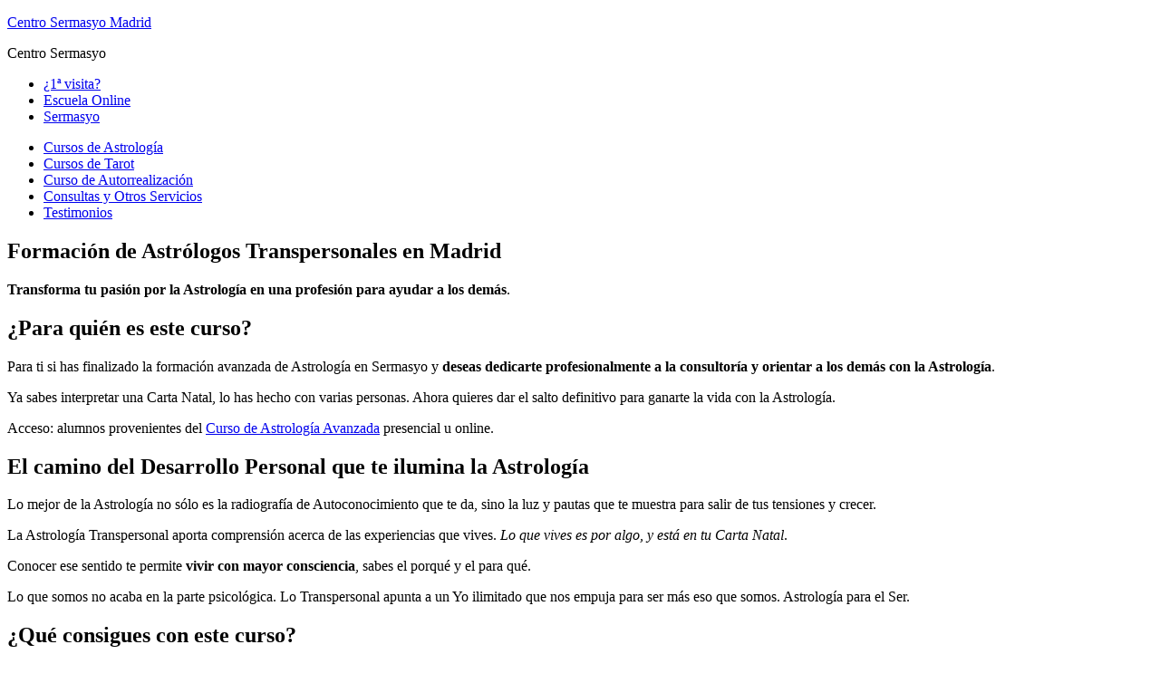

--- FILE ---
content_type: text/html; charset=UTF-8
request_url: https://centro.sermasyo.es/formacion-astrologo-transpersonal/
body_size: 10966
content:
<!DOCTYPE html>
<html dir="ltr" lang="es" prefix="og: https://ogp.me/ns#">
<head >
<meta charset="UTF-8" />
<meta name="viewport" content="width=device-width, initial-scale=1" />
<title>Formación de Astrólogos Transpersonales en Madrid | Centro Sermasyo Madrid</title>
	<style>img:is([sizes="auto" i], [sizes^="auto," i]) { contain-intrinsic-size: 3000px 1500px }</style>
	
		<!-- All in One SEO 4.8.5 - aioseo.com -->
	<meta name="description" content="En el Curso de Astrología Transpersonal aprendemos a aplicar la Astrología para el Desarrollo Personal formando Astrólogos Transpersonales." />
	<meta name="robots" content="max-snippet:-1, max-image-preview:large, max-video-preview:-1" />
	<link rel="canonical" href="https://centro.sermasyo.es/formacion-astrologo-transpersonal/" />
	<meta name="generator" content="All in One SEO (AIOSEO) 4.8.5" />
		<meta property="og:locale" content="es_ES" />
		<meta property="og:site_name" content="Centro Sermasyo Madrid | Centro Sermasyo" />
		<meta property="og:type" content="article" />
		<meta property="og:title" content="Formación de Astrólogos Transpersonales en Madrid | Centro Sermasyo Madrid" />
		<meta property="og:description" content="En el Curso de Astrología Transpersonal aprendemos a aplicar la Astrología para el Desarrollo Personal formando Astrólogos Transpersonales." />
		<meta property="og:url" content="https://centro.sermasyo.es/formacion-astrologo-transpersonal/" />
		<meta property="article:published_time" content="2012-09-24T17:19:46+00:00" />
		<meta property="article:modified_time" content="2016-04-24T16:00:25+00:00" />
		<meta name="twitter:card" content="summary" />
		<meta name="twitter:title" content="Formación de Astrólogos Transpersonales en Madrid | Centro Sermasyo Madrid" />
		<meta name="twitter:description" content="En el Curso de Astrología Transpersonal aprendemos a aplicar la Astrología para el Desarrollo Personal formando Astrólogos Transpersonales." />
		<script type="application/ld+json" class="aioseo-schema">
			{"@context":"https:\/\/schema.org","@graph":[{"@type":"BreadcrumbList","@id":"https:\/\/centro.sermasyo.es\/formacion-astrologo-transpersonal\/#breadcrumblist","itemListElement":[{"@type":"ListItem","@id":"https:\/\/centro.sermasyo.es#listItem","position":1,"name":"Inicio","item":"https:\/\/centro.sermasyo.es","nextItem":{"@type":"ListItem","@id":"https:\/\/centro.sermasyo.es\/formacion-astrologo-transpersonal\/#listItem","name":"Formaci\u00f3n de Astr\u00f3logos Transpersonales en Madrid"}},{"@type":"ListItem","@id":"https:\/\/centro.sermasyo.es\/formacion-astrologo-transpersonal\/#listItem","position":2,"name":"Formaci\u00f3n de Astr\u00f3logos Transpersonales en Madrid","previousItem":{"@type":"ListItem","@id":"https:\/\/centro.sermasyo.es#listItem","name":"Inicio"}}]},{"@type":"Organization","@id":"https:\/\/centro.sermasyo.es\/#organization","name":"Centro Sermasyo Madrid","description":"Centro Sermasyo","url":"https:\/\/centro.sermasyo.es\/"},{"@type":"WebPage","@id":"https:\/\/centro.sermasyo.es\/formacion-astrologo-transpersonal\/#webpage","url":"https:\/\/centro.sermasyo.es\/formacion-astrologo-transpersonal\/","name":"Formaci\u00f3n de Astr\u00f3logos Transpersonales en Madrid | Centro Sermasyo Madrid","description":"En el Curso de Astrolog\u00eda Transpersonal aprendemos a aplicar la Astrolog\u00eda para el Desarrollo Personal formando Astr\u00f3logos Transpersonales.","inLanguage":"es-ES","isPartOf":{"@id":"https:\/\/centro.sermasyo.es\/#website"},"breadcrumb":{"@id":"https:\/\/centro.sermasyo.es\/formacion-astrologo-transpersonal\/#breadcrumblist"},"datePublished":"2012-09-24T19:19:46+01:00","dateModified":"2016-04-24T17:00:25+01:00"},{"@type":"WebSite","@id":"https:\/\/centro.sermasyo.es\/#website","url":"https:\/\/centro.sermasyo.es\/","name":"Centro Sermasyo Madrid","description":"Centro Sermasyo","inLanguage":"es-ES","publisher":{"@id":"https:\/\/centro.sermasyo.es\/#organization"}}]}
		</script>
		<!-- All in One SEO -->

<link rel='dns-prefetch' href='//fonts.googleapis.com' />
<link rel="alternate" type="application/rss+xml" title="Centro Sermasyo Madrid &raquo; Feed" href="https://centro.sermasyo.es/feed/" />
<link rel="alternate" type="application/rss+xml" title="Centro Sermasyo Madrid &raquo; Feed de los comentarios" href="https://centro.sermasyo.es/comments/feed/" />
<link rel="alternate" type="application/rss+xml" title="Centro Sermasyo Madrid &raquo; Comentario Formación de Astrólogos Transpersonales en Madrid del feed" href="https://centro.sermasyo.es/formacion-astrologo-transpersonal/feed/" />
<script type="text/javascript">
/* <![CDATA[ */
window._wpemojiSettings = {"baseUrl":"https:\/\/s.w.org\/images\/core\/emoji\/16.0.1\/72x72\/","ext":".png","svgUrl":"https:\/\/s.w.org\/images\/core\/emoji\/16.0.1\/svg\/","svgExt":".svg","source":{"concatemoji":"https:\/\/centro.sermasyo.es\/wp-includes\/js\/wp-emoji-release.min.js"}};
/*! This file is auto-generated */
!function(s,n){var o,i,e;function c(e){try{var t={supportTests:e,timestamp:(new Date).valueOf()};sessionStorage.setItem(o,JSON.stringify(t))}catch(e){}}function p(e,t,n){e.clearRect(0,0,e.canvas.width,e.canvas.height),e.fillText(t,0,0);var t=new Uint32Array(e.getImageData(0,0,e.canvas.width,e.canvas.height).data),a=(e.clearRect(0,0,e.canvas.width,e.canvas.height),e.fillText(n,0,0),new Uint32Array(e.getImageData(0,0,e.canvas.width,e.canvas.height).data));return t.every(function(e,t){return e===a[t]})}function u(e,t){e.clearRect(0,0,e.canvas.width,e.canvas.height),e.fillText(t,0,0);for(var n=e.getImageData(16,16,1,1),a=0;a<n.data.length;a++)if(0!==n.data[a])return!1;return!0}function f(e,t,n,a){switch(t){case"flag":return n(e,"\ud83c\udff3\ufe0f\u200d\u26a7\ufe0f","\ud83c\udff3\ufe0f\u200b\u26a7\ufe0f")?!1:!n(e,"\ud83c\udde8\ud83c\uddf6","\ud83c\udde8\u200b\ud83c\uddf6")&&!n(e,"\ud83c\udff4\udb40\udc67\udb40\udc62\udb40\udc65\udb40\udc6e\udb40\udc67\udb40\udc7f","\ud83c\udff4\u200b\udb40\udc67\u200b\udb40\udc62\u200b\udb40\udc65\u200b\udb40\udc6e\u200b\udb40\udc67\u200b\udb40\udc7f");case"emoji":return!a(e,"\ud83e\udedf")}return!1}function g(e,t,n,a){var r="undefined"!=typeof WorkerGlobalScope&&self instanceof WorkerGlobalScope?new OffscreenCanvas(300,150):s.createElement("canvas"),o=r.getContext("2d",{willReadFrequently:!0}),i=(o.textBaseline="top",o.font="600 32px Arial",{});return e.forEach(function(e){i[e]=t(o,e,n,a)}),i}function t(e){var t=s.createElement("script");t.src=e,t.defer=!0,s.head.appendChild(t)}"undefined"!=typeof Promise&&(o="wpEmojiSettingsSupports",i=["flag","emoji"],n.supports={everything:!0,everythingExceptFlag:!0},e=new Promise(function(e){s.addEventListener("DOMContentLoaded",e,{once:!0})}),new Promise(function(t){var n=function(){try{var e=JSON.parse(sessionStorage.getItem(o));if("object"==typeof e&&"number"==typeof e.timestamp&&(new Date).valueOf()<e.timestamp+604800&&"object"==typeof e.supportTests)return e.supportTests}catch(e){}return null}();if(!n){if("undefined"!=typeof Worker&&"undefined"!=typeof OffscreenCanvas&&"undefined"!=typeof URL&&URL.createObjectURL&&"undefined"!=typeof Blob)try{var e="postMessage("+g.toString()+"("+[JSON.stringify(i),f.toString(),p.toString(),u.toString()].join(",")+"));",a=new Blob([e],{type:"text/javascript"}),r=new Worker(URL.createObjectURL(a),{name:"wpTestEmojiSupports"});return void(r.onmessage=function(e){c(n=e.data),r.terminate(),t(n)})}catch(e){}c(n=g(i,f,p,u))}t(n)}).then(function(e){for(var t in e)n.supports[t]=e[t],n.supports.everything=n.supports.everything&&n.supports[t],"flag"!==t&&(n.supports.everythingExceptFlag=n.supports.everythingExceptFlag&&n.supports[t]);n.supports.everythingExceptFlag=n.supports.everythingExceptFlag&&!n.supports.flag,n.DOMReady=!1,n.readyCallback=function(){n.DOMReady=!0}}).then(function(){return e}).then(function(){var e;n.supports.everything||(n.readyCallback(),(e=n.source||{}).concatemoji?t(e.concatemoji):e.wpemoji&&e.twemoji&&(t(e.twemoji),t(e.wpemoji)))}))}((window,document),window._wpemojiSettings);
/* ]]> */
</script>
<link rel='stylesheet' id='metro-pro-theme-css' href='https://centro.sermasyo.es/wp-content/themes/metro-pro/style.css' type='text/css' media='all' />
<style id='wp-emoji-styles-inline-css' type='text/css'>

	img.wp-smiley, img.emoji {
		display: inline !important;
		border: none !important;
		box-shadow: none !important;
		height: 1em !important;
		width: 1em !important;
		margin: 0 0.07em !important;
		vertical-align: -0.1em !important;
		background: none !important;
		padding: 0 !important;
	}
</style>
<link rel='stylesheet' id='wp-block-library-css' href='https://centro.sermasyo.es/wp-includes/css/dist/block-library/style.min.css' type='text/css' media='all' />
<style id='classic-theme-styles-inline-css' type='text/css'>
/*! This file is auto-generated */
.wp-block-button__link{color:#fff;background-color:#32373c;border-radius:9999px;box-shadow:none;text-decoration:none;padding:calc(.667em + 2px) calc(1.333em + 2px);font-size:1.125em}.wp-block-file__button{background:#32373c;color:#fff;text-decoration:none}
</style>
<style id='global-styles-inline-css' type='text/css'>
:root{--wp--preset--aspect-ratio--square: 1;--wp--preset--aspect-ratio--4-3: 4/3;--wp--preset--aspect-ratio--3-4: 3/4;--wp--preset--aspect-ratio--3-2: 3/2;--wp--preset--aspect-ratio--2-3: 2/3;--wp--preset--aspect-ratio--16-9: 16/9;--wp--preset--aspect-ratio--9-16: 9/16;--wp--preset--color--black: #000000;--wp--preset--color--cyan-bluish-gray: #abb8c3;--wp--preset--color--white: #ffffff;--wp--preset--color--pale-pink: #f78da7;--wp--preset--color--vivid-red: #cf2e2e;--wp--preset--color--luminous-vivid-orange: #ff6900;--wp--preset--color--luminous-vivid-amber: #fcb900;--wp--preset--color--light-green-cyan: #7bdcb5;--wp--preset--color--vivid-green-cyan: #00d084;--wp--preset--color--pale-cyan-blue: #8ed1fc;--wp--preset--color--vivid-cyan-blue: #0693e3;--wp--preset--color--vivid-purple: #9b51e0;--wp--preset--gradient--vivid-cyan-blue-to-vivid-purple: linear-gradient(135deg,rgba(6,147,227,1) 0%,rgb(155,81,224) 100%);--wp--preset--gradient--light-green-cyan-to-vivid-green-cyan: linear-gradient(135deg,rgb(122,220,180) 0%,rgb(0,208,130) 100%);--wp--preset--gradient--luminous-vivid-amber-to-luminous-vivid-orange: linear-gradient(135deg,rgba(252,185,0,1) 0%,rgba(255,105,0,1) 100%);--wp--preset--gradient--luminous-vivid-orange-to-vivid-red: linear-gradient(135deg,rgba(255,105,0,1) 0%,rgb(207,46,46) 100%);--wp--preset--gradient--very-light-gray-to-cyan-bluish-gray: linear-gradient(135deg,rgb(238,238,238) 0%,rgb(169,184,195) 100%);--wp--preset--gradient--cool-to-warm-spectrum: linear-gradient(135deg,rgb(74,234,220) 0%,rgb(151,120,209) 20%,rgb(207,42,186) 40%,rgb(238,44,130) 60%,rgb(251,105,98) 80%,rgb(254,248,76) 100%);--wp--preset--gradient--blush-light-purple: linear-gradient(135deg,rgb(255,206,236) 0%,rgb(152,150,240) 100%);--wp--preset--gradient--blush-bordeaux: linear-gradient(135deg,rgb(254,205,165) 0%,rgb(254,45,45) 50%,rgb(107,0,62) 100%);--wp--preset--gradient--luminous-dusk: linear-gradient(135deg,rgb(255,203,112) 0%,rgb(199,81,192) 50%,rgb(65,88,208) 100%);--wp--preset--gradient--pale-ocean: linear-gradient(135deg,rgb(255,245,203) 0%,rgb(182,227,212) 50%,rgb(51,167,181) 100%);--wp--preset--gradient--electric-grass: linear-gradient(135deg,rgb(202,248,128) 0%,rgb(113,206,126) 100%);--wp--preset--gradient--midnight: linear-gradient(135deg,rgb(2,3,129) 0%,rgb(40,116,252) 100%);--wp--preset--font-size--small: 13px;--wp--preset--font-size--medium: 20px;--wp--preset--font-size--large: 36px;--wp--preset--font-size--x-large: 42px;--wp--preset--spacing--20: 0.44rem;--wp--preset--spacing--30: 0.67rem;--wp--preset--spacing--40: 1rem;--wp--preset--spacing--50: 1.5rem;--wp--preset--spacing--60: 2.25rem;--wp--preset--spacing--70: 3.38rem;--wp--preset--spacing--80: 5.06rem;--wp--preset--shadow--natural: 6px 6px 9px rgba(0, 0, 0, 0.2);--wp--preset--shadow--deep: 12px 12px 50px rgba(0, 0, 0, 0.4);--wp--preset--shadow--sharp: 6px 6px 0px rgba(0, 0, 0, 0.2);--wp--preset--shadow--outlined: 6px 6px 0px -3px rgba(255, 255, 255, 1), 6px 6px rgba(0, 0, 0, 1);--wp--preset--shadow--crisp: 6px 6px 0px rgba(0, 0, 0, 1);}:where(.is-layout-flex){gap: 0.5em;}:where(.is-layout-grid){gap: 0.5em;}body .is-layout-flex{display: flex;}.is-layout-flex{flex-wrap: wrap;align-items: center;}.is-layout-flex > :is(*, div){margin: 0;}body .is-layout-grid{display: grid;}.is-layout-grid > :is(*, div){margin: 0;}:where(.wp-block-columns.is-layout-flex){gap: 2em;}:where(.wp-block-columns.is-layout-grid){gap: 2em;}:where(.wp-block-post-template.is-layout-flex){gap: 1.25em;}:where(.wp-block-post-template.is-layout-grid){gap: 1.25em;}.has-black-color{color: var(--wp--preset--color--black) !important;}.has-cyan-bluish-gray-color{color: var(--wp--preset--color--cyan-bluish-gray) !important;}.has-white-color{color: var(--wp--preset--color--white) !important;}.has-pale-pink-color{color: var(--wp--preset--color--pale-pink) !important;}.has-vivid-red-color{color: var(--wp--preset--color--vivid-red) !important;}.has-luminous-vivid-orange-color{color: var(--wp--preset--color--luminous-vivid-orange) !important;}.has-luminous-vivid-amber-color{color: var(--wp--preset--color--luminous-vivid-amber) !important;}.has-light-green-cyan-color{color: var(--wp--preset--color--light-green-cyan) !important;}.has-vivid-green-cyan-color{color: var(--wp--preset--color--vivid-green-cyan) !important;}.has-pale-cyan-blue-color{color: var(--wp--preset--color--pale-cyan-blue) !important;}.has-vivid-cyan-blue-color{color: var(--wp--preset--color--vivid-cyan-blue) !important;}.has-vivid-purple-color{color: var(--wp--preset--color--vivid-purple) !important;}.has-black-background-color{background-color: var(--wp--preset--color--black) !important;}.has-cyan-bluish-gray-background-color{background-color: var(--wp--preset--color--cyan-bluish-gray) !important;}.has-white-background-color{background-color: var(--wp--preset--color--white) !important;}.has-pale-pink-background-color{background-color: var(--wp--preset--color--pale-pink) !important;}.has-vivid-red-background-color{background-color: var(--wp--preset--color--vivid-red) !important;}.has-luminous-vivid-orange-background-color{background-color: var(--wp--preset--color--luminous-vivid-orange) !important;}.has-luminous-vivid-amber-background-color{background-color: var(--wp--preset--color--luminous-vivid-amber) !important;}.has-light-green-cyan-background-color{background-color: var(--wp--preset--color--light-green-cyan) !important;}.has-vivid-green-cyan-background-color{background-color: var(--wp--preset--color--vivid-green-cyan) !important;}.has-pale-cyan-blue-background-color{background-color: var(--wp--preset--color--pale-cyan-blue) !important;}.has-vivid-cyan-blue-background-color{background-color: var(--wp--preset--color--vivid-cyan-blue) !important;}.has-vivid-purple-background-color{background-color: var(--wp--preset--color--vivid-purple) !important;}.has-black-border-color{border-color: var(--wp--preset--color--black) !important;}.has-cyan-bluish-gray-border-color{border-color: var(--wp--preset--color--cyan-bluish-gray) !important;}.has-white-border-color{border-color: var(--wp--preset--color--white) !important;}.has-pale-pink-border-color{border-color: var(--wp--preset--color--pale-pink) !important;}.has-vivid-red-border-color{border-color: var(--wp--preset--color--vivid-red) !important;}.has-luminous-vivid-orange-border-color{border-color: var(--wp--preset--color--luminous-vivid-orange) !important;}.has-luminous-vivid-amber-border-color{border-color: var(--wp--preset--color--luminous-vivid-amber) !important;}.has-light-green-cyan-border-color{border-color: var(--wp--preset--color--light-green-cyan) !important;}.has-vivid-green-cyan-border-color{border-color: var(--wp--preset--color--vivid-green-cyan) !important;}.has-pale-cyan-blue-border-color{border-color: var(--wp--preset--color--pale-cyan-blue) !important;}.has-vivid-cyan-blue-border-color{border-color: var(--wp--preset--color--vivid-cyan-blue) !important;}.has-vivid-purple-border-color{border-color: var(--wp--preset--color--vivid-purple) !important;}.has-vivid-cyan-blue-to-vivid-purple-gradient-background{background: var(--wp--preset--gradient--vivid-cyan-blue-to-vivid-purple) !important;}.has-light-green-cyan-to-vivid-green-cyan-gradient-background{background: var(--wp--preset--gradient--light-green-cyan-to-vivid-green-cyan) !important;}.has-luminous-vivid-amber-to-luminous-vivid-orange-gradient-background{background: var(--wp--preset--gradient--luminous-vivid-amber-to-luminous-vivid-orange) !important;}.has-luminous-vivid-orange-to-vivid-red-gradient-background{background: var(--wp--preset--gradient--luminous-vivid-orange-to-vivid-red) !important;}.has-very-light-gray-to-cyan-bluish-gray-gradient-background{background: var(--wp--preset--gradient--very-light-gray-to-cyan-bluish-gray) !important;}.has-cool-to-warm-spectrum-gradient-background{background: var(--wp--preset--gradient--cool-to-warm-spectrum) !important;}.has-blush-light-purple-gradient-background{background: var(--wp--preset--gradient--blush-light-purple) !important;}.has-blush-bordeaux-gradient-background{background: var(--wp--preset--gradient--blush-bordeaux) !important;}.has-luminous-dusk-gradient-background{background: var(--wp--preset--gradient--luminous-dusk) !important;}.has-pale-ocean-gradient-background{background: var(--wp--preset--gradient--pale-ocean) !important;}.has-electric-grass-gradient-background{background: var(--wp--preset--gradient--electric-grass) !important;}.has-midnight-gradient-background{background: var(--wp--preset--gradient--midnight) !important;}.has-small-font-size{font-size: var(--wp--preset--font-size--small) !important;}.has-medium-font-size{font-size: var(--wp--preset--font-size--medium) !important;}.has-large-font-size{font-size: var(--wp--preset--font-size--large) !important;}.has-x-large-font-size{font-size: var(--wp--preset--font-size--x-large) !important;}
:where(.wp-block-post-template.is-layout-flex){gap: 1.25em;}:where(.wp-block-post-template.is-layout-grid){gap: 1.25em;}
:where(.wp-block-columns.is-layout-flex){gap: 2em;}:where(.wp-block-columns.is-layout-grid){gap: 2em;}
:root :where(.wp-block-pullquote){font-size: 1.5em;line-height: 1.6;}
</style>
<link rel='stylesheet' id='contact-form-7-css' href='https://centro.sermasyo.es/wp-content/plugins/contact-form-7/includes/css/styles.css' type='text/css' media='all' />
<link rel='stylesheet' id='cookie-law-info-css' href='https://centro.sermasyo.es/wp-content/plugins/cookie-law-info/legacy/public/css/cookie-law-info-public.css' type='text/css' media='all' />
<link rel='stylesheet' id='cookie-law-info-gdpr-css' href='https://centro.sermasyo.es/wp-content/plugins/cookie-law-info/legacy/public/css/cookie-law-info-gdpr.css' type='text/css' media='all' />
<link rel='stylesheet' id='google-font-css' href='//fonts.googleapis.com/css?family=Oswald%3A400&#038;ver=2.0.1' type='text/css' media='all' />
<link rel='stylesheet' id='simple-social-icons-font-css' href='https://centro.sermasyo.es/wp-content/plugins/simple-social-icons/css/style.css' type='text/css' media='all' />
<script type="text/javascript" src="https://centro.sermasyo.es/wp-includes/js/jquery/jquery.min.js" id="jquery-core-js"></script>
<script type="text/javascript" src="https://centro.sermasyo.es/wp-includes/js/jquery/jquery-migrate.min.js" id="jquery-migrate-js"></script>
<script type="text/javascript" id="cookie-law-info-js-extra">
/* <![CDATA[ */
var Cli_Data = {"nn_cookie_ids":[],"cookielist":[],"non_necessary_cookies":[],"ccpaEnabled":"","ccpaRegionBased":"","ccpaBarEnabled":"","strictlyEnabled":["necessary","obligatoire"],"ccpaType":"gdpr","js_blocking":"","custom_integration":"","triggerDomRefresh":"","secure_cookies":""};
var cli_cookiebar_settings = {"animate_speed_hide":"500","animate_speed_show":"500","background":"#fff","border":"#444","border_on":"","button_1_button_colour":"#000","button_1_button_hover":"#000000","button_1_link_colour":"#fff","button_1_as_button":"1","button_1_new_win":"","button_2_button_colour":"#333","button_2_button_hover":"#292929","button_2_link_colour":"#444","button_2_as_button":"","button_2_hidebar":"","button_3_button_colour":"#000","button_3_button_hover":"#000000","button_3_link_colour":"#fff","button_3_as_button":"1","button_3_new_win":"","button_4_button_colour":"#000","button_4_button_hover":"#000000","button_4_link_colour":"#fff","button_4_as_button":"1","button_7_button_colour":"#61a229","button_7_button_hover":"#4e8221","button_7_link_colour":"#fff","button_7_as_button":"1","button_7_new_win":"","font_family":"inherit","header_fix":"","notify_animate_hide":"","notify_animate_show":"","notify_div_id":"#cookie-law-info-bar","notify_position_horizontal":"right","notify_position_vertical":"bottom","scroll_close":"","scroll_close_reload":"","accept_close_reload":"","reject_close_reload":"","showagain_tab":"","showagain_background":"#fff","showagain_border":"#000","showagain_div_id":"#cookie-law-info-again","showagain_x_position":"100px","text":"#000","show_once_yn":"","show_once":"10000","logging_on":"","as_popup":"","popup_overlay":"1","bar_heading_text":"","cookie_bar_as":"banner","popup_showagain_position":"bottom-right","widget_position":"left"};
var log_object = {"ajax_url":"https:\/\/centro.sermasyo.es\/wp-admin\/admin-ajax.php"};
/* ]]> */
</script>
<script type="text/javascript" src="https://centro.sermasyo.es/wp-content/plugins/cookie-law-info/legacy/public/js/cookie-law-info-public.js" id="cookie-law-info-js"></script>
<script type="text/javascript" src="https://centro.sermasyo.es/wp-content/plugins/magic-action-box-pro/assets/js/actionbox-helper.js" id="mab-actionbox-helper-js"></script>
<link rel="https://api.w.org/" href="https://centro.sermasyo.es/wp-json/" /><link rel="alternate" title="JSON" type="application/json" href="https://centro.sermasyo.es/wp-json/wp/v2/pages/17" /><link rel='shortlink' href='https://centro.sermasyo.es/?p=17' />
<link rel="alternate" title="oEmbed (JSON)" type="application/json+oembed" href="https://centro.sermasyo.es/wp-json/oembed/1.0/embed?url=https%3A%2F%2Fcentro.sermasyo.es%2Fformacion-astrologo-transpersonal%2F" />
<link rel="alternate" title="oEmbed (XML)" type="text/xml+oembed" href="https://centro.sermasyo.es/wp-json/oembed/1.0/embed?url=https%3A%2F%2Fcentro.sermasyo.es%2Fformacion-astrologo-transpersonal%2F&#038;format=xml" />
<link rel="icon" href="https://centro.sermasyo.es/favicon.ico" />
<style type="text/css">.site-title a { background: url(https://centro.sermasyo.es/wp-content/uploads/2015/03/cropped-centro-logo-web.png) no-repeat !important; }</style>
</head>
<body class="wp-singular page-template-default page page-id-17 wp-theme-genesis wp-child-theme-metro-pro custom-header header-image full-width-content genesis-breadcrumbs-hidden genesis-footer-widgets-visible metro-pro-blue" itemscope itemtype="https://schema.org/WebPage"><div class="site-container"><header class="site-header" itemscope itemtype="https://schema.org/WPHeader"><div class="wrap"><div class="title-area"><p class="site-title" itemprop="headline"><a href="https://centro.sermasyo.es/">Centro Sermasyo Madrid</a></p><p class="site-description" itemprop="description">Centro Sermasyo</p></div><div class="widget-area header-widget-area"><section id="nav_menu-5" class="widget widget_nav_menu"><div class="widget-wrap"><nav class="nav-header" itemscope itemtype="https://schema.org/SiteNavigationElement"><ul id="menu-barra2-header" class="menu genesis-nav-menu"><li id="menu-item-294" class="menu-item menu-item-type-custom menu-item-object-custom menu-item-294"><a href="https://centro.sermasyo.es/guia/" itemprop="url"><span itemprop="name">¿1ª visita?</span></a></li>
<li id="menu-item-570" class="menu-item menu-item-type-custom menu-item-object-custom menu-item-570"><a href="https://escuelasermasyo.com/" itemprop="url"><span itemprop="name">Escuela Online</span></a></li>
<li id="menu-item-571" class="menu-item menu-item-type-custom menu-item-object-custom menu-item-571"><a href="https://sermasyo.com/" itemprop="url"><span itemprop="name">Sermasyo</span></a></li>
</ul></nav></div></section>
</div></div></header><nav class="nav-primary" aria-label="Principal" itemscope itemtype="https://schema.org/SiteNavigationElement"><div class="wrap"><ul id="menu-barra3-menu" class="menu genesis-nav-menu menu-primary"><li id="menu-item-268" class="menu-item menu-item-type-custom menu-item-object-custom menu-item-268"><a href="https://centro.sermasyo.es/cursos-astrologia/" itemprop="url"><span itemprop="name">Cursos de Astrología</span></a></li>
<li id="menu-item-269" class="menu-item menu-item-type-custom menu-item-object-custom menu-item-269"><a href="https://centro.sermasyo.es/cursos-tarot/" itemprop="url"><span itemprop="name">Cursos de Tarot</span></a></li>
<li id="menu-item-270" class="menu-item menu-item-type-custom menu-item-object-custom menu-item-270"><a href="https://centro.sermasyo.es/curso-autorrealizacion/" itemprop="url"><span itemprop="name">Curso de Autorrealización</span></a></li>
<li id="menu-item-271" class="menu-item menu-item-type-custom menu-item-object-custom menu-item-271"><a href="https://centro.sermasyo.es/servicios-y-consultas/" itemprop="url"><span itemprop="name">Consultas y Otros Servicios</span></a></li>
<li id="menu-item-272" class="menu-item menu-item-type-custom menu-item-object-custom menu-item-272"><a href="https://centro.sermasyo.es/testimonios/" itemprop="url"><span itemprop="name">Testimonios</span></a></li>
</ul></div></nav><div class="site-inner"><div class="content-sidebar-wrap"><main class="content"><article class="post-17 page type-page status-publish entry" aria-label="Formación de Astrólogos Transpersonales en Madrid" itemscope itemtype="https://schema.org/CreativeWork"><header class="entry-header"><h1 class="entry-title" itemprop="headline">Formación de Astrólogos Transpersonales en Madrid</h1>
</header><div class="entry-content" itemprop="text"><p><strong>Transforma tu pasión por la Astrología en una profesión para ayudar a los demás</strong>.</p>
<h2>¿Para quién es este curso?</h2>
<p>Para ti si has finalizado la formación avanzada de Astrología en Sermasyo y <strong>deseas dedicarte profesionalmente a la consultoría y orientar a los demás con la Astrología</strong>.</p>
<p>Ya sabes interpretar una Carta Natal, lo has hecho con varias personas. Ahora quieres dar el salto definitivo para ganarte la vida con la Astrología.</p>
<p>Acceso: alumnos provenientes del <a href="https://centro.sermasyo.es/curso-astrologia-avanzada/">Curso de Astrología Avanzada</a> presencial u online. </p>
<h2>El camino del Desarrollo Personal que te ilumina la Astrología</h2>
<p>Lo mejor de la Astrología no sólo es la radiografía de Autoconocimiento que te da, sino la luz y pautas que te muestra para salir de tus tensiones y crecer.</p>
<p>La Astrología Transpersonal aporta comprensión acerca de las experiencias que vives. <em>Lo que vives es por algo, y está en tu Carta Natal</em>.</p>
<p>Conocer ese sentido te permite <strong>vivir con mayor consciencia</strong>, sabes el porqué y el para qué.</p>
<p>Lo que somos no acaba en la parte psicológica. Lo Transpersonal apunta a un Yo ilimitado que nos empuja para ser más eso que somos. Astrología para el Ser.</p>
<h2>¿Qué consigues con este curso?</h2>
<p>Convertirte en Astrólogo Transpersonal. De esta forma sabrás <strong>cómo llevar al centro a tu cliente, a su centro, a su plenitud, a su Autorrealización, al Ser</strong>.</p>
<ol>
<li><strong>¿Qué está viviendo la persona y para qué?</strong> Aprenderás qué experiencias hay que vivir a través del tiempo: Ciclos, Tránsitos y Revolución Solar.</li>
<li><strong>¿En qué consiste su Desarrollo Personal?</strong> Ahora que ya sabes interpretar una Carta Natal ¿qué le obstaculiza la plenitud y qué puede hacer?</li>
<li><strong>¿Cómo realizar una Consulta astrológica?</strong> Veremos y escucharemos casos reales de consultas hechas por mí.</li>
</ol>
<h2>Programa Formación de Astrólogos Transpersonales</h2>
<div class="caja2"><strong>M1. CICLOS ASTROLÓGICOS</strong></p>
<ul>
<li>¿Qué momentos de la vida son críticos?</li>
<li>¿Cómo se despliega la energía en el tiempo?</li>
<li>¿En qué consiste el Desarrollo Personal a través de la Edad?</li>
</ul>
<p><strong>M2. TRÁNSITOS ASTROLÓGICOS</strong></p>
<ul>
<li>El despertar de la consciencia a través de los Tránsitos.</li>
<li>Significado de los Tránsitos, haciendo hincapié en los Transpersonales.</li>
<li>Significado de los Tránsitos al Sol, Luna y Saturno.</li>
</ul>
<p><strong>M3. LA REVOLUCIÓN SOLAR</strong></p>
<ul>
<li>¿Qué energía está presente cada año?</li>
<li>¿Cómo combinar la información de la Carta Natal con la Revolución Solar?</li>
<li>Cuadro sinóptico sobre el momento del individuo.</li>
</ul>
<p><strong>M4. EL DESTINO y LA LIBERTAD</strong></p>
<ul>
<li>¿Qué «está escrito» y qué no?</li>
<li>¿Cuál es mi libertad?</li>
<li>¿Se puede modificar el destino?</li>
<li>¿Qué sentido tiene el destino?</li>
</ul>
<p><strong>M5. DESARROLLO PERSONAL CON LA CARTA NATAL</strong></p>
<ul>
<li>Proceso de trabajo personal para la Autorrealización.</li>
<li>El proceso lunar en el Desarrollo Personal.</li>
<li>La función de Saturno para el Desarrollo Personal.</li>
</ul>
<p><strong>M6. RESOLUCIÓN TERAPÉUTICA DE POLARIDADES</strong></p>
<ul>
<li>Pautas para manejar los desequilibrios psicológicos en polaridades.</li>
<li>El poder, la sensibilidad y el control.</li>
<li>Equilibrio de funciones.</li>
</ul>
<p><strong>M7. LA CONSULTA ASTROLÓGICA</strong></p>
<ul>
<li>¿Cómo realizar la Consulta?</li>
<li>Datos y enfoque.</li>
<li>Derivación a terapia.</li>
</ul>
</div>
<p><strong>* PRÁCTICAS de interpretación durante todo el curso.</strong></p>
<h2>Resumiendo&#8230;</h2>
<p>Este año vas a aprender a dominar las técnicas temporales como los Ciclos, los Tránsitos y la Revolución Solar. A su vez vas a conocer las claves que tiene la Carta Natal para que la persona realice el Desarrollo Personal que pide, y vas a poder contárselo en Consulta.</p>
<h2>Instructor</h2>
<div class="caja3"><img decoding="async" class="alignleft size-full wp-image-1294" src="https://sermasyo.com/wp-content/uploads/2010/03/joseignaciomarina02p.jpg" alt="joseignaciomarina" width="137" height="167" /><a href="https://sermasyo.com/acerca-de/" target="_blank">José Ignacio Marina</a> se dedica a conocer y comprender ese Universo completo que somos. Consultor de Autoconocimiento.</p>
<p>Como Astrólogo Transpersonal y Psicoterapeuta intenta acompañar a quienes se buscan a sí mismos. Como profesor pretende enseñar una herramienta de Autorrealización.</p></div>
<h2>Entra en la Escuela Sermasyo para la Autorrealización para acceder al Curso</h2>
<p><img decoding="async" src="https://centro.sermasyo.es/wp-content/uploads/2012/09/arrow-3.png" alt="arrow-3" width="196" height="108" class="aligncenter size-full wp-image-587" /></p>
<p style="text-align:center;"><a class="button" href="https://escuelasermasyo.com/">Escuela Online para la Autorrealización</a></p>
</div></article></main></div></div></div><div class="footer-widgets"><div class="wrap"><div class="widget-area footer-widgets-1 footer-widget-area"><section id="text-2" class="widget widget_text"><div class="widget-wrap">			<div class="textwidget"><p><a target="_blank" href="https://escuelasermasyo.com/">>> Escuela Online</a></p>
<p><a target="_blank" href="https://escuelasermasyo.com/formacion-astrologia/">Cursos de Astrología</a></p></div>
		</div></section>
</div><div class="widget-area footer-widgets-2 footer-widget-area"><section id="text-3" class="widget widget_text"><div class="widget-wrap">			<div class="textwidget"><p><a target="_blank" href="https://sermasyo.com/">>> Blog Sermasyo</a></p>
<p><a target="_blank" href="https://escuelasermasyo.com/formacion-tarot/">Cursos de Tarot</a></p></div>
		</div></section>
</div><div class="widget-area footer-widgets-3 footer-widget-area"><section id="text-4" class="widget widget_text"><div class="widget-wrap">			<div class="textwidget"><p><a href="https://centro.sermasyo.es/contacto/">>> Sección de Contacto</a></p>
<p>hola@sermasyo.com</p></div>
		</div></section>
</div></div></div><footer class="site-footer" itemscope itemtype="https://schema.org/WPFooter"><div class="wrap"><div class="gototop"><p><a href="#" class="top">Subir</a></p></div><p>Copyright &#x000A9;&nbsp;2007&#x02013;2025 SERMASYO, S.L.U. - <a target="_blank" href="https://sermasyo.com/aviso-legal/">Aviso Legal, responsabilidad</a> - <a href="https://centro.sermasyo.es/privacidad/">Política de privacidad</a></p></div></footer><script type="speculationrules">
{"prefetch":[{"source":"document","where":{"and":[{"href_matches":"\/*"},{"not":{"href_matches":["\/wp-*.php","\/wp-admin\/*","\/wp-content\/uploads\/*","\/wp-content\/*","\/wp-content\/plugins\/*","\/wp-content\/themes\/metro-pro\/*","\/wp-content\/themes\/genesis\/*","\/*\\?(.+)"]}},{"not":{"selector_matches":"a[rel~=\"nofollow\"]"}},{"not":{"selector_matches":".no-prefetch, .no-prefetch a"}}]},"eagerness":"conservative"}]}
</script>
<!--googleoff: all--><div id="cookie-law-info-bar" data-nosnippet="true"><span>En cumplimiento con Ley 34/2002, de servicios de la sociedad de la información te recordamos que al navegar por este sitio estás aceptando el uso de cookies.<a role='button' data-cli_action="accept" id="cookie_action_close_header" class="medium cli-plugin-button cli-plugin-main-button cookie_action_close_header cli_action_button wt-cli-accept-btn">Acepto</a> <a href="https://sermasyo.com/aviso-legal/" id="CONSTANT_OPEN_URL" target="_blank" class="cli-plugin-main-link">Más información</a></span></div><div id="cookie-law-info-again" data-nosnippet="true"><span id="cookie_hdr_showagain">Ley de cookies</span></div><div class="cli-modal" data-nosnippet="true" id="cliSettingsPopup" tabindex="-1" role="dialog" aria-labelledby="cliSettingsPopup" aria-hidden="true">
  <div class="cli-modal-dialog" role="document">
	<div class="cli-modal-content cli-bar-popup">
		  <button type="button" class="cli-modal-close" id="cliModalClose">
			<svg class="" viewBox="0 0 24 24"><path d="M19 6.41l-1.41-1.41-5.59 5.59-5.59-5.59-1.41 1.41 5.59 5.59-5.59 5.59 1.41 1.41 5.59-5.59 5.59 5.59 1.41-1.41-5.59-5.59z"></path><path d="M0 0h24v24h-24z" fill="none"></path></svg>
			<span class="wt-cli-sr-only">Cerrar</span>
		  </button>
		  <div class="cli-modal-body">
			<div class="cli-container-fluid cli-tab-container">
	<div class="cli-row">
		<div class="cli-col-12 cli-align-items-stretch cli-px-0">
			<div class="cli-privacy-overview">
				<h4>Privacy Overview</h4>				<div class="cli-privacy-content">
					<div class="cli-privacy-content-text">This website uses cookies to improve your experience while you navigate through the website. Out of these, the cookies that are categorized as necessary are stored on your browser as they are essential for the working of basic functionalities of the website. We also use third-party cookies that help us analyze and understand how you use this website. These cookies will be stored in your browser only with your consent. You also have the option to opt-out of these cookies. But opting out of some of these cookies may affect your browsing experience.</div>
				</div>
				<a class="cli-privacy-readmore" aria-label="Mostrar más" role="button" data-readmore-text="Mostrar más" data-readless-text="Mostrar menos"></a>			</div>
		</div>
		<div class="cli-col-12 cli-align-items-stretch cli-px-0 cli-tab-section-container">
												<div class="cli-tab-section">
						<div class="cli-tab-header">
							<a role="button" tabindex="0" class="cli-nav-link cli-settings-mobile" data-target="necessary" data-toggle="cli-toggle-tab">
								Necessary							</a>
															<div class="wt-cli-necessary-checkbox">
									<input type="checkbox" class="cli-user-preference-checkbox"  id="wt-cli-checkbox-necessary" data-id="checkbox-necessary" checked="checked"  />
									<label class="form-check-label" for="wt-cli-checkbox-necessary">Necessary</label>
								</div>
								<span class="cli-necessary-caption">Siempre activado</span>
													</div>
						<div class="cli-tab-content">
							<div class="cli-tab-pane cli-fade" data-id="necessary">
								<div class="wt-cli-cookie-description">
									Necessary cookies are absolutely essential for the website to function properly. This category only includes cookies that ensures basic functionalities and security features of the website. These cookies do not store any personal information.								</div>
							</div>
						</div>
					</div>
																	<div class="cli-tab-section">
						<div class="cli-tab-header">
							<a role="button" tabindex="0" class="cli-nav-link cli-settings-mobile" data-target="non-necessary" data-toggle="cli-toggle-tab">
								Non-necessary							</a>
															<div class="cli-switch">
									<input type="checkbox" id="wt-cli-checkbox-non-necessary" class="cli-user-preference-checkbox"  data-id="checkbox-non-necessary" checked='checked' />
									<label for="wt-cli-checkbox-non-necessary" class="cli-slider" data-cli-enable="Activado" data-cli-disable="Desactivado"><span class="wt-cli-sr-only">Non-necessary</span></label>
								</div>
													</div>
						<div class="cli-tab-content">
							<div class="cli-tab-pane cli-fade" data-id="non-necessary">
								<div class="wt-cli-cookie-description">
									Any cookies that may not be particularly necessary for the website to function and is used specifically to collect user personal data via analytics, ads, other embedded contents are termed as non-necessary cookies. It is mandatory to procure user consent prior to running these cookies on your website.								</div>
							</div>
						</div>
					</div>
										</div>
	</div>
</div>
		  </div>
		  <div class="cli-modal-footer">
			<div class="wt-cli-element cli-container-fluid cli-tab-container">
				<div class="cli-row">
					<div class="cli-col-12 cli-align-items-stretch cli-px-0">
						<div class="cli-tab-footer wt-cli-privacy-overview-actions">
						
															<a id="wt-cli-privacy-save-btn" role="button" tabindex="0" data-cli-action="accept" class="wt-cli-privacy-btn cli_setting_save_button wt-cli-privacy-accept-btn cli-btn">GUARDAR Y ACEPTAR</a>
													</div>
						
					</div>
				</div>
			</div>
		</div>
	</div>
  </div>
</div>
<div class="cli-modal-backdrop cli-fade cli-settings-overlay"></div>
<div class="cli-modal-backdrop cli-fade cli-popupbar-overlay"></div>
<!--googleon: all--><style type="text/css" media="screen"></style><script type="text/javascript" src="https://centro.sermasyo.es/wp-includes/js/dist/hooks.min.js" id="wp-hooks-js"></script>
<script type="text/javascript" src="https://centro.sermasyo.es/wp-includes/js/dist/i18n.min.js" id="wp-i18n-js"></script>
<script type="text/javascript" id="wp-i18n-js-after">
/* <![CDATA[ */
wp.i18n.setLocaleData( { 'text direction\u0004ltr': [ 'ltr' ] } );
/* ]]> */
</script>
<script type="text/javascript" src="https://centro.sermasyo.es/wp-content/plugins/contact-form-7/includes/swv/js/index.js" id="swv-js"></script>
<script type="text/javascript" id="contact-form-7-js-translations">
/* <![CDATA[ */
( function( domain, translations ) {
	var localeData = translations.locale_data[ domain ] || translations.locale_data.messages;
	localeData[""].domain = domain;
	wp.i18n.setLocaleData( localeData, domain );
} )( "contact-form-7", {"translation-revision-date":"2025-08-05 09:20:42+0000","generator":"GlotPress\/4.0.1","domain":"messages","locale_data":{"messages":{"":{"domain":"messages","plural-forms":"nplurals=2; plural=n != 1;","lang":"es"},"This contact form is placed in the wrong place.":["Este formulario de contacto est\u00e1 situado en el lugar incorrecto."],"Error:":["Error:"]}},"comment":{"reference":"includes\/js\/index.js"}} );
/* ]]> */
</script>
<script type="text/javascript" id="contact-form-7-js-before">
/* <![CDATA[ */
var wpcf7 = {
    "api": {
        "root": "https:\/\/centro.sermasyo.es\/wp-json\/",
        "namespace": "contact-form-7\/v1"
    }
};
/* ]]> */
</script>
<script type="text/javascript" src="https://centro.sermasyo.es/wp-content/plugins/contact-form-7/includes/js/index.js" id="contact-form-7-js"></script>
<script type="text/javascript" id="mab-ajax-form-js-extra">
/* <![CDATA[ */
var MabAjax = {"ajaxurl":"https:\/\/centro.sermasyo.es\/wp-admin\/admin-ajax.php","action":"mab-process-optin","wpspinner":"https:\/\/centro.sermasyo.es\/wp-admin\/images\/wpspin_light.gif","wpspinner2x":"https:\/\/centro.sermasyo.es\/wp-admin\/images\/wpspin_light-2x.gif","spinner":"https:\/\/centro.sermasyo.es\/wp-admin\/images\/spinner.gif","spinner2x":"https:\/\/centro.sermasyo.es\/wp-admin\/images\/spinner-2x.gif","baseStylesUrl":"https:\/\/centro.sermasyo.es\/wp-content\/plugins\/magic-action-box-pro\/styles\/"};
/* ]]> */
</script>
<script type="text/javascript" src="https://centro.sermasyo.es/wp-content/plugins/magic-action-box-pro/assets/js/ajax-form.js" id="mab-ajax-form-js"></script>
<script type="text/javascript" src="https://centro.sermasyo.es/wp-content/plugins/magic-action-box-pro/assets/js/responsive-videos.js" id="mab-responsive-videos-js"></script>
<!--mabv2.17.1--></body></html>
